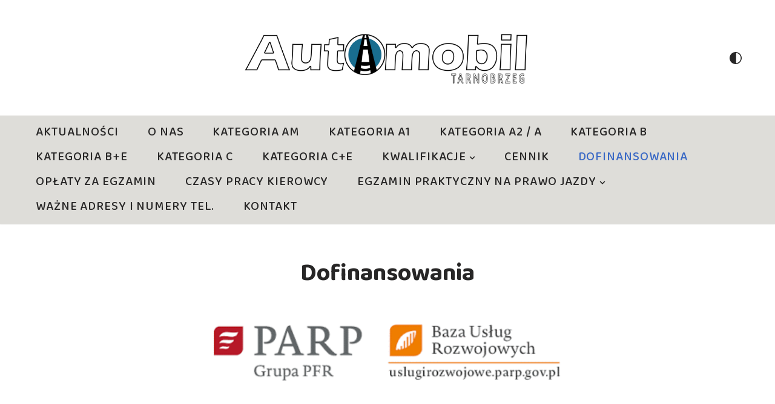

--- FILE ---
content_type: text/html; charset=UTF-8
request_url: http://automobiltarnobrzeg.eu/?page_id=3866
body_size: 13392
content:
<!DOCTYPE html>
<html lang="pl-PL">

<head>
	
	<meta charset="UTF-8">
	<meta name="viewport" content="width=device-width, initial-scale=1, minimum-scale=1">
	<link rel="profile" href="http://gmpg.org/xfn/11">
		<title>Dofinansowania &#8211; Nauka jazdy Tarnobrzeg</title>
<meta name='robots' content='max-image-preview:large' />
<link rel='dns-prefetch' href='//fonts.googleapis.com' />
<link rel="alternate" type="application/rss+xml" title="Nauka jazdy Tarnobrzeg &raquo; Kanał z wpisami" href="http://automobiltarnobrzeg.eu/?feed=rss2" />
<link rel="alternate" type="application/rss+xml" title="Nauka jazdy Tarnobrzeg &raquo; Kanał z komentarzami" href="http://automobiltarnobrzeg.eu/?feed=comments-rss2" />
<script type="text/javascript">
/* <![CDATA[ */
window._wpemojiSettings = {"baseUrl":"https:\/\/s.w.org\/images\/core\/emoji\/14.0.0\/72x72\/","ext":".png","svgUrl":"https:\/\/s.w.org\/images\/core\/emoji\/14.0.0\/svg\/","svgExt":".svg","source":{"concatemoji":"http:\/\/automobiltarnobrzeg.eu\/wp-includes\/js\/wp-emoji-release.min.js?ver=6.4.7"}};
/*! This file is auto-generated */
!function(i,n){var o,s,e;function c(e){try{var t={supportTests:e,timestamp:(new Date).valueOf()};sessionStorage.setItem(o,JSON.stringify(t))}catch(e){}}function p(e,t,n){e.clearRect(0,0,e.canvas.width,e.canvas.height),e.fillText(t,0,0);var t=new Uint32Array(e.getImageData(0,0,e.canvas.width,e.canvas.height).data),r=(e.clearRect(0,0,e.canvas.width,e.canvas.height),e.fillText(n,0,0),new Uint32Array(e.getImageData(0,0,e.canvas.width,e.canvas.height).data));return t.every(function(e,t){return e===r[t]})}function u(e,t,n){switch(t){case"flag":return n(e,"\ud83c\udff3\ufe0f\u200d\u26a7\ufe0f","\ud83c\udff3\ufe0f\u200b\u26a7\ufe0f")?!1:!n(e,"\ud83c\uddfa\ud83c\uddf3","\ud83c\uddfa\u200b\ud83c\uddf3")&&!n(e,"\ud83c\udff4\udb40\udc67\udb40\udc62\udb40\udc65\udb40\udc6e\udb40\udc67\udb40\udc7f","\ud83c\udff4\u200b\udb40\udc67\u200b\udb40\udc62\u200b\udb40\udc65\u200b\udb40\udc6e\u200b\udb40\udc67\u200b\udb40\udc7f");case"emoji":return!n(e,"\ud83e\udef1\ud83c\udffb\u200d\ud83e\udef2\ud83c\udfff","\ud83e\udef1\ud83c\udffb\u200b\ud83e\udef2\ud83c\udfff")}return!1}function f(e,t,n){var r="undefined"!=typeof WorkerGlobalScope&&self instanceof WorkerGlobalScope?new OffscreenCanvas(300,150):i.createElement("canvas"),a=r.getContext("2d",{willReadFrequently:!0}),o=(a.textBaseline="top",a.font="600 32px Arial",{});return e.forEach(function(e){o[e]=t(a,e,n)}),o}function t(e){var t=i.createElement("script");t.src=e,t.defer=!0,i.head.appendChild(t)}"undefined"!=typeof Promise&&(o="wpEmojiSettingsSupports",s=["flag","emoji"],n.supports={everything:!0,everythingExceptFlag:!0},e=new Promise(function(e){i.addEventListener("DOMContentLoaded",e,{once:!0})}),new Promise(function(t){var n=function(){try{var e=JSON.parse(sessionStorage.getItem(o));if("object"==typeof e&&"number"==typeof e.timestamp&&(new Date).valueOf()<e.timestamp+604800&&"object"==typeof e.supportTests)return e.supportTests}catch(e){}return null}();if(!n){if("undefined"!=typeof Worker&&"undefined"!=typeof OffscreenCanvas&&"undefined"!=typeof URL&&URL.createObjectURL&&"undefined"!=typeof Blob)try{var e="postMessage("+f.toString()+"("+[JSON.stringify(s),u.toString(),p.toString()].join(",")+"));",r=new Blob([e],{type:"text/javascript"}),a=new Worker(URL.createObjectURL(r),{name:"wpTestEmojiSupports"});return void(a.onmessage=function(e){c(n=e.data),a.terminate(),t(n)})}catch(e){}c(n=f(s,u,p))}t(n)}).then(function(e){for(var t in e)n.supports[t]=e[t],n.supports.everything=n.supports.everything&&n.supports[t],"flag"!==t&&(n.supports.everythingExceptFlag=n.supports.everythingExceptFlag&&n.supports[t]);n.supports.everythingExceptFlag=n.supports.everythingExceptFlag&&!n.supports.flag,n.DOMReady=!1,n.readyCallback=function(){n.DOMReady=!0}}).then(function(){return e}).then(function(){var e;n.supports.everything||(n.readyCallback(),(e=n.source||{}).concatemoji?t(e.concatemoji):e.wpemoji&&e.twemoji&&(t(e.twemoji),t(e.wpemoji)))}))}((window,document),window._wpemojiSettings);
/* ]]> */
</script>
<style id='wp-emoji-styles-inline-css' type='text/css'>

	img.wp-smiley, img.emoji {
		display: inline !important;
		border: none !important;
		box-shadow: none !important;
		height: 1em !important;
		width: 1em !important;
		margin: 0 0.07em !important;
		vertical-align: -0.1em !important;
		background: none !important;
		padding: 0 !important;
	}
</style>
<link rel='stylesheet' id='wp-block-library-css' href='http://automobiltarnobrzeg.eu/wp-includes/css/dist/block-library/style.min.css?ver=6.4.7' type='text/css' media='all' />
<style id='classic-theme-styles-inline-css' type='text/css'>
/*! This file is auto-generated */
.wp-block-button__link{color:#fff;background-color:#32373c;border-radius:9999px;box-shadow:none;text-decoration:none;padding:calc(.667em + 2px) calc(1.333em + 2px);font-size:1.125em}.wp-block-file__button{background:#32373c;color:#fff;text-decoration:none}
</style>
<style id='global-styles-inline-css' type='text/css'>
body{--wp--preset--color--black: #000000;--wp--preset--color--cyan-bluish-gray: #abb8c3;--wp--preset--color--white: #ffffff;--wp--preset--color--pale-pink: #f78da7;--wp--preset--color--vivid-red: #cf2e2e;--wp--preset--color--luminous-vivid-orange: #ff6900;--wp--preset--color--luminous-vivid-amber: #fcb900;--wp--preset--color--light-green-cyan: #7bdcb5;--wp--preset--color--vivid-green-cyan: #00d084;--wp--preset--color--pale-cyan-blue: #8ed1fc;--wp--preset--color--vivid-cyan-blue: #0693e3;--wp--preset--color--vivid-purple: #9b51e0;--wp--preset--color--neve-link-color: var(--nv-primary-accent);--wp--preset--color--neve-link-hover-color: var(--nv-secondary-accent);--wp--preset--color--nv-site-bg: var(--nv-site-bg);--wp--preset--color--nv-light-bg: var(--nv-light-bg);--wp--preset--color--nv-dark-bg: var(--nv-dark-bg);--wp--preset--color--neve-text-color: var(--nv-text-color);--wp--preset--color--nv-text-dark-bg: var(--nv-text-dark-bg);--wp--preset--color--nv-c-1: var(--nv-c-1);--wp--preset--color--nv-c-2: var(--nv-c-2);--wp--preset--gradient--vivid-cyan-blue-to-vivid-purple: linear-gradient(135deg,rgba(6,147,227,1) 0%,rgb(155,81,224) 100%);--wp--preset--gradient--light-green-cyan-to-vivid-green-cyan: linear-gradient(135deg,rgb(122,220,180) 0%,rgb(0,208,130) 100%);--wp--preset--gradient--luminous-vivid-amber-to-luminous-vivid-orange: linear-gradient(135deg,rgba(252,185,0,1) 0%,rgba(255,105,0,1) 100%);--wp--preset--gradient--luminous-vivid-orange-to-vivid-red: linear-gradient(135deg,rgba(255,105,0,1) 0%,rgb(207,46,46) 100%);--wp--preset--gradient--very-light-gray-to-cyan-bluish-gray: linear-gradient(135deg,rgb(238,238,238) 0%,rgb(169,184,195) 100%);--wp--preset--gradient--cool-to-warm-spectrum: linear-gradient(135deg,rgb(74,234,220) 0%,rgb(151,120,209) 20%,rgb(207,42,186) 40%,rgb(238,44,130) 60%,rgb(251,105,98) 80%,rgb(254,248,76) 100%);--wp--preset--gradient--blush-light-purple: linear-gradient(135deg,rgb(255,206,236) 0%,rgb(152,150,240) 100%);--wp--preset--gradient--blush-bordeaux: linear-gradient(135deg,rgb(254,205,165) 0%,rgb(254,45,45) 50%,rgb(107,0,62) 100%);--wp--preset--gradient--luminous-dusk: linear-gradient(135deg,rgb(255,203,112) 0%,rgb(199,81,192) 50%,rgb(65,88,208) 100%);--wp--preset--gradient--pale-ocean: linear-gradient(135deg,rgb(255,245,203) 0%,rgb(182,227,212) 50%,rgb(51,167,181) 100%);--wp--preset--gradient--electric-grass: linear-gradient(135deg,rgb(202,248,128) 0%,rgb(113,206,126) 100%);--wp--preset--gradient--midnight: linear-gradient(135deg,rgb(2,3,129) 0%,rgb(40,116,252) 100%);--wp--preset--font-size--small: 13px;--wp--preset--font-size--medium: 20px;--wp--preset--font-size--large: 36px;--wp--preset--font-size--x-large: 42px;--wp--preset--spacing--20: 0.44rem;--wp--preset--spacing--30: 0.67rem;--wp--preset--spacing--40: 1rem;--wp--preset--spacing--50: 1.5rem;--wp--preset--spacing--60: 2.25rem;--wp--preset--spacing--70: 3.38rem;--wp--preset--spacing--80: 5.06rem;--wp--preset--shadow--natural: 6px 6px 9px rgba(0, 0, 0, 0.2);--wp--preset--shadow--deep: 12px 12px 50px rgba(0, 0, 0, 0.4);--wp--preset--shadow--sharp: 6px 6px 0px rgba(0, 0, 0, 0.2);--wp--preset--shadow--outlined: 6px 6px 0px -3px rgba(255, 255, 255, 1), 6px 6px rgba(0, 0, 0, 1);--wp--preset--shadow--crisp: 6px 6px 0px rgba(0, 0, 0, 1);}:where(.is-layout-flex){gap: 0.5em;}:where(.is-layout-grid){gap: 0.5em;}body .is-layout-flow > .alignleft{float: left;margin-inline-start: 0;margin-inline-end: 2em;}body .is-layout-flow > .alignright{float: right;margin-inline-start: 2em;margin-inline-end: 0;}body .is-layout-flow > .aligncenter{margin-left: auto !important;margin-right: auto !important;}body .is-layout-constrained > .alignleft{float: left;margin-inline-start: 0;margin-inline-end: 2em;}body .is-layout-constrained > .alignright{float: right;margin-inline-start: 2em;margin-inline-end: 0;}body .is-layout-constrained > .aligncenter{margin-left: auto !important;margin-right: auto !important;}body .is-layout-constrained > :where(:not(.alignleft):not(.alignright):not(.alignfull)){max-width: var(--wp--style--global--content-size);margin-left: auto !important;margin-right: auto !important;}body .is-layout-constrained > .alignwide{max-width: var(--wp--style--global--wide-size);}body .is-layout-flex{display: flex;}body .is-layout-flex{flex-wrap: wrap;align-items: center;}body .is-layout-flex > *{margin: 0;}body .is-layout-grid{display: grid;}body .is-layout-grid > *{margin: 0;}:where(.wp-block-columns.is-layout-flex){gap: 2em;}:where(.wp-block-columns.is-layout-grid){gap: 2em;}:where(.wp-block-post-template.is-layout-flex){gap: 1.25em;}:where(.wp-block-post-template.is-layout-grid){gap: 1.25em;}.has-black-color{color: var(--wp--preset--color--black) !important;}.has-cyan-bluish-gray-color{color: var(--wp--preset--color--cyan-bluish-gray) !important;}.has-white-color{color: var(--wp--preset--color--white) !important;}.has-pale-pink-color{color: var(--wp--preset--color--pale-pink) !important;}.has-vivid-red-color{color: var(--wp--preset--color--vivid-red) !important;}.has-luminous-vivid-orange-color{color: var(--wp--preset--color--luminous-vivid-orange) !important;}.has-luminous-vivid-amber-color{color: var(--wp--preset--color--luminous-vivid-amber) !important;}.has-light-green-cyan-color{color: var(--wp--preset--color--light-green-cyan) !important;}.has-vivid-green-cyan-color{color: var(--wp--preset--color--vivid-green-cyan) !important;}.has-pale-cyan-blue-color{color: var(--wp--preset--color--pale-cyan-blue) !important;}.has-vivid-cyan-blue-color{color: var(--wp--preset--color--vivid-cyan-blue) !important;}.has-vivid-purple-color{color: var(--wp--preset--color--vivid-purple) !important;}.has-black-background-color{background-color: var(--wp--preset--color--black) !important;}.has-cyan-bluish-gray-background-color{background-color: var(--wp--preset--color--cyan-bluish-gray) !important;}.has-white-background-color{background-color: var(--wp--preset--color--white) !important;}.has-pale-pink-background-color{background-color: var(--wp--preset--color--pale-pink) !important;}.has-vivid-red-background-color{background-color: var(--wp--preset--color--vivid-red) !important;}.has-luminous-vivid-orange-background-color{background-color: var(--wp--preset--color--luminous-vivid-orange) !important;}.has-luminous-vivid-amber-background-color{background-color: var(--wp--preset--color--luminous-vivid-amber) !important;}.has-light-green-cyan-background-color{background-color: var(--wp--preset--color--light-green-cyan) !important;}.has-vivid-green-cyan-background-color{background-color: var(--wp--preset--color--vivid-green-cyan) !important;}.has-pale-cyan-blue-background-color{background-color: var(--wp--preset--color--pale-cyan-blue) !important;}.has-vivid-cyan-blue-background-color{background-color: var(--wp--preset--color--vivid-cyan-blue) !important;}.has-vivid-purple-background-color{background-color: var(--wp--preset--color--vivid-purple) !important;}.has-black-border-color{border-color: var(--wp--preset--color--black) !important;}.has-cyan-bluish-gray-border-color{border-color: var(--wp--preset--color--cyan-bluish-gray) !important;}.has-white-border-color{border-color: var(--wp--preset--color--white) !important;}.has-pale-pink-border-color{border-color: var(--wp--preset--color--pale-pink) !important;}.has-vivid-red-border-color{border-color: var(--wp--preset--color--vivid-red) !important;}.has-luminous-vivid-orange-border-color{border-color: var(--wp--preset--color--luminous-vivid-orange) !important;}.has-luminous-vivid-amber-border-color{border-color: var(--wp--preset--color--luminous-vivid-amber) !important;}.has-light-green-cyan-border-color{border-color: var(--wp--preset--color--light-green-cyan) !important;}.has-vivid-green-cyan-border-color{border-color: var(--wp--preset--color--vivid-green-cyan) !important;}.has-pale-cyan-blue-border-color{border-color: var(--wp--preset--color--pale-cyan-blue) !important;}.has-vivid-cyan-blue-border-color{border-color: var(--wp--preset--color--vivid-cyan-blue) !important;}.has-vivid-purple-border-color{border-color: var(--wp--preset--color--vivid-purple) !important;}.has-vivid-cyan-blue-to-vivid-purple-gradient-background{background: var(--wp--preset--gradient--vivid-cyan-blue-to-vivid-purple) !important;}.has-light-green-cyan-to-vivid-green-cyan-gradient-background{background: var(--wp--preset--gradient--light-green-cyan-to-vivid-green-cyan) !important;}.has-luminous-vivid-amber-to-luminous-vivid-orange-gradient-background{background: var(--wp--preset--gradient--luminous-vivid-amber-to-luminous-vivid-orange) !important;}.has-luminous-vivid-orange-to-vivid-red-gradient-background{background: var(--wp--preset--gradient--luminous-vivid-orange-to-vivid-red) !important;}.has-very-light-gray-to-cyan-bluish-gray-gradient-background{background: var(--wp--preset--gradient--very-light-gray-to-cyan-bluish-gray) !important;}.has-cool-to-warm-spectrum-gradient-background{background: var(--wp--preset--gradient--cool-to-warm-spectrum) !important;}.has-blush-light-purple-gradient-background{background: var(--wp--preset--gradient--blush-light-purple) !important;}.has-blush-bordeaux-gradient-background{background: var(--wp--preset--gradient--blush-bordeaux) !important;}.has-luminous-dusk-gradient-background{background: var(--wp--preset--gradient--luminous-dusk) !important;}.has-pale-ocean-gradient-background{background: var(--wp--preset--gradient--pale-ocean) !important;}.has-electric-grass-gradient-background{background: var(--wp--preset--gradient--electric-grass) !important;}.has-midnight-gradient-background{background: var(--wp--preset--gradient--midnight) !important;}.has-small-font-size{font-size: var(--wp--preset--font-size--small) !important;}.has-medium-font-size{font-size: var(--wp--preset--font-size--medium) !important;}.has-large-font-size{font-size: var(--wp--preset--font-size--large) !important;}.has-x-large-font-size{font-size: var(--wp--preset--font-size--x-large) !important;}
.wp-block-navigation a:where(:not(.wp-element-button)){color: inherit;}
:where(.wp-block-post-template.is-layout-flex){gap: 1.25em;}:where(.wp-block-post-template.is-layout-grid){gap: 1.25em;}
:where(.wp-block-columns.is-layout-flex){gap: 2em;}:where(.wp-block-columns.is-layout-grid){gap: 2em;}
.wp-block-pullquote{font-size: 1.5em;line-height: 1.6;}
</style>
<link rel='stylesheet' id='neve-style-css' href='http://automobiltarnobrzeg.eu/wp-content/themes/neve/style-main-new.min.css?ver=3.7.5' type='text/css' media='all' />
<style id='neve-style-inline-css' type='text/css'>
.page .neve-main, .single:not(.single-product) .neve-main{ margin:var(--c-vspace) }
.nv-meta-list li.meta:not(:last-child):after { content:"/" }.nv-meta-list .no-mobile{
			display:none;
		}.nv-meta-list li.last::after{
			content: ""!important;
		}@media (min-width: 769px) {
			.nv-meta-list .no-mobile {
				display: inline-block;
			}
			.nv-meta-list li.last:not(:last-child)::after {
		 		content: "/" !important;
			}
		}
.toggle-palette a { display: flex; align-items: center; } .toggle-palette .icon { display: flex; width: var(--iconsize); height: var(--iconsize); fill: currentColor; } .toggle-palette .label { font-size: 0.85em; margin-left: 5px; }
 :root{ --container: 748px;--postwidth:100%; --primarybtnbg: var(--nv-primary-accent); --primarybtnhoverbg: var(--nv-primary-accent); --primarybtncolor: #fff; --secondarybtncolor: var(--nv-primary-accent); --primarybtnhovercolor: #fff; --secondarybtnhovercolor: var(--nv-primary-accent);--primarybtnborderradius:3px;--secondarybtnborderradius:3px;--primarybtnborderwidth:1px;--secondarybtnborderwidth:3px;--btnpadding:13px 15px;--primarybtnpadding:calc(13px - 1px) calc(15px - 1px);--secondarybtnpadding:calc(13px - 3px) calc(15px - 3px); --bodyfontfamily: "Baloo Bhaijaan 2"; --bodyfontsize: 15px; --bodylineheight: 1.6em; --bodyletterspacing: 0px; --bodyfontweight: 400; --bodytexttransform: none; --h1fontsize: 36px; --h1fontweight: 700; --h1lineheight: 1.2; --h1letterspacing: 0px; --h1texttransform: none; --h2fontsize: 28px; --h2fontweight: 700; --h2lineheight: 1.3; --h2letterspacing: 0px; --h2texttransform: none; --h3fontsize: 24px; --h3fontweight: 700; --h3lineheight: 1.4; --h3letterspacing: 0px; --h3texttransform: none; --h4fontsize: 20px; --h4fontweight: 700; --h4lineheight: 1.6; --h4letterspacing: 0px; --h4texttransform: none; --h5fontsize: 16px; --h5fontweight: 700; --h5lineheight: 1.6; --h5letterspacing: 0px; --h5texttransform: none; --h6fontsize: 14px; --h6fontweight: 700; --h6lineheight: 1.6; --h6letterspacing: 0px; --h6texttransform: none;--formfieldborderwidth:2px;--formfieldborderradius:3px; --formfieldbgcolor: var(--nv-site-bg); --formfieldbordercolor: #dddddd; --formfieldcolor: var(--nv-text-color);--formfieldpadding:10px 12px; } .has-neve-button-color-color{ color: var(--nv-primary-accent)!important; } .has-neve-button-color-background-color{ background-color: var(--nv-primary-accent)!important; } .alignfull > [class*="__inner-container"], .alignwide > [class*="__inner-container"]{ max-width:718px;margin:auto } .nv-meta-list{ --avatarsize: 20px; } .single .nv-meta-list{ --avatarsize: 20px; } .nv-post-cover{ --height: 250px;--padding:40px 15px;--justify: flex-start; --textalign: left; --valign: center; } .nv-post-cover .nv-title-meta-wrap, .nv-page-title-wrap, .entry-header{ --textalign: left; } .nv-is-boxed.nv-title-meta-wrap{ --padding:40px 15px; --bgcolor: var(--nv-dark-bg); } .nv-overlay{ --opacity: 50; --blendmode: normal; } .nv-is-boxed.nv-comments-wrap{ --padding:20px; } .nv-is-boxed.comment-respond{ --padding:20px; } .single:not(.single-product), .page{ --c-vspace:0 0 0 0;; } .global-styled{ --bgcolor: var(--nv-site-bg); } .header-top{ --rowbcolor: var(--nv-light-bg); --color: var(--nv-text-color); --bgcolor: var(--nv-site-bg); } .header-main{ --rowbwidth:0px; --rowbcolor: var(--nv-light-bg); --color: var(--nv-text-color); --bgcolor: var(--nv-light-bg); } .header-bottom{ --rowbcolor: var(--nv-light-bg); --color: var(--nv-text-color); --bgcolor: var(--nv-site-bg); } .header-menu-sidebar-bg{ --justify: flex-start; --textalign: left;--flexg: 1;--wrapdropdownwidth: auto; --color: var(--nv-text-color); --bgcolor: var(--nv-site-bg); } .builder-item--logo{ --maxwidth: 15em; --fs: 24px;--padding:10px 0;--margin:0; --textalign: left;--justify: flex-start; } .builder-item--nav-icon,.header-menu-sidebar .close-sidebar-panel .navbar-toggle{ --borderradius:0; } .builder-item--nav-icon{ --label-margin:0 5px 0 0;;--padding:10px 15px;--margin:0; } .builder-item--primary-menu{ --color: var(--nv-text-color); --hovercolor: var(--nv-secondary-accent); --hovertextcolor: var(--nv-text-color); --activecolor: var(--nv-primary-accent); --spacing: 20px; --height: 25px;--padding:0;--margin:0; --fontsize: 1em; --lineheight: 1.6em; --letterspacing: 0px; --fontweight: 500; --texttransform: uppercase; --iconsize: 1em; } .hfg-is-group.has-primary-menu .inherit-ff{ --inheritedfw: 500; } .builder-item--header_palette_switch{ --iconsize: 16px;--padding:0;--margin:0; } .footer-top-inner .row{ grid-template-columns:1fr; --valign: flex-start; } .footer-top{ --rowbcolor: var(--nv-light-bg); --color: var(--nv-text-color); --bgcolor: var(--nv-site-bg); } .footer-main-inner .row{ grid-template-columns:1fr; --valign: flex-start; } .footer-main{ --rowbcolor: var(--nv-light-bg); --color: var(--nv-text-color); --bgcolor: var(--nv-site-bg); } .footer-bottom-inner .row{ grid-template-columns:1fr; --valign: flex-start; } .footer-bottom{ --rowbcolor: var(--nv-light-bg); --color: var(--nv-site-bg); --bgcolor: var(--nv-site-bg); } @media(min-width: 576px){ :root{ --container: 992px;--postwidth:100%;--btnpadding:13px 15px;--primarybtnpadding:calc(13px - 1px) calc(15px - 1px);--secondarybtnpadding:calc(13px - 3px) calc(15px - 3px); --bodyfontsize: 16px; --bodylineheight: 1.6em; --bodyletterspacing: 0px; --h1fontsize: 38px; --h1lineheight: 1.2; --h1letterspacing: 0px; --h2fontsize: 30px; --h2lineheight: 1.2; --h2letterspacing: 0px; --h3fontsize: 26px; --h3lineheight: 1.4; --h3letterspacing: 0px; --h4fontsize: 22px; --h4lineheight: 1.5; --h4letterspacing: 0px; --h5fontsize: 18px; --h5lineheight: 1.6; --h5letterspacing: 0px; --h6fontsize: 14px; --h6lineheight: 1.6; --h6letterspacing: 0px; } .nv-meta-list{ --avatarsize: 20px; } .single .nv-meta-list{ --avatarsize: 20px; } .nv-post-cover{ --height: 320px;--padding:60px 30px;--justify: flex-start; --textalign: left; --valign: center; } .nv-post-cover .nv-title-meta-wrap, .nv-page-title-wrap, .entry-header{ --textalign: left; } .nv-is-boxed.nv-title-meta-wrap{ --padding:60px 30px; } .nv-is-boxed.nv-comments-wrap{ --padding:30px; } .nv-is-boxed.comment-respond{ --padding:30px; } .single:not(.single-product), .page{ --c-vspace:0 0 0 0;; } .header-main{ --rowbwidth:0px; } .header-menu-sidebar-bg{ --justify: flex-start; --textalign: left;--flexg: 1;--wrapdropdownwidth: auto; } .builder-item--logo{ --maxwidth: 30em; --fs: 24px;--padding:10px 0;--margin:0; --textalign: left;--justify: flex-start; } .builder-item--nav-icon{ --label-margin:0 5px 0 0;;--padding:10px 15px;--margin:0; } .builder-item--primary-menu{ --spacing: 20px; --height: 25px;--padding:0;--margin:0; --fontsize: 1em; --lineheight: 1.6em; --letterspacing: 0px; --iconsize: 1em; } .builder-item--header_palette_switch{ --iconsize: 16px;--padding:0;--margin:0; } }@media(min-width: 960px){ :root{ --container: 1200px;--postwidth:100%;--btnpadding:13px 15px;--primarybtnpadding:calc(13px - 1px) calc(15px - 1px);--secondarybtnpadding:calc(13px - 3px) calc(15px - 3px); --bodyfontsize: 20px; --bodylineheight: 1.7em; --bodyletterspacing: 0.5px; --h1fontsize: 40px; --h1lineheight: 1.1; --h1letterspacing: 0px; --h2fontsize: 32px; --h2lineheight: 1.2; --h2letterspacing: 0px; --h3fontsize: 28px; --h3lineheight: 1.4; --h3letterspacing: 0px; --h4fontsize: 24px; --h4lineheight: 1.5; --h4letterspacing: 0px; --h5fontsize: 20px; --h5lineheight: 1.6; --h5letterspacing: 0px; --h6fontsize: 16px; --h6lineheight: 1.6; --h6letterspacing: 0px; } #content .container .col, #content .container-fluid .col{ max-width: 83%; } .alignfull > [class*="__inner-container"], .alignwide > [class*="__inner-container"]{ max-width:966px } .container-fluid .alignfull > [class*="__inner-container"], .container-fluid .alignwide > [class*="__inner-container"]{ max-width:calc(83% + 15px) } .nv-sidebar-wrap, .nv-sidebar-wrap.shop-sidebar{ max-width: 17%; } .nv-meta-list{ --avatarsize: 20px; } .single .nv-meta-list{ --avatarsize: 20px; } .nv-post-cover{ --height: 400px;--padding:60px 40px;--justify: center; --textalign: center; --valign: center; } .nv-post-cover .nv-title-meta-wrap, .nv-page-title-wrap, .entry-header{ --textalign: center; } .nv-is-boxed.nv-title-meta-wrap{ --padding:60px 40px; } .nv-is-boxed.nv-comments-wrap{ --padding:40px; } .nv-is-boxed.comment-respond{ --padding:40px; } .single:not(.single-product), .page{ --c-vspace:1px 0 1px 0;; } .header-main{ --rowbwidth:0px; } .header-menu-sidebar-bg{ --justify: flex-start; --textalign: left;--flexg: 1;--wrapdropdownwidth: auto; } .builder-item--logo{ --maxwidth: 25em; --fs: 24px;--padding:5% 0;--margin:0; --textalign: center;--justify: center; } .builder-item--nav-icon{ --label-margin:0 5px 0 0;;--padding:10px 15px;--margin:0; } .builder-item--primary-menu{ --spacing: 40px; --height: 1px;--padding:0;--margin:0; --fontsize: 1em; --lineheight: 2em; --letterspacing: 0.9px; --iconsize: 1em; } .builder-item--header_palette_switch{ --iconsize: 20px;--padding:0;--margin:0; } }:root{--nv-primary-accent:#3968c5;--nv-secondary-accent:#2f5aae;--nv-site-bg:#ffffff;--nv-light-bg:#deddd9;--nv-dark-bg:#121212;--nv-text-color:#272626;--nv-text-dark-bg:#ffffff;--nv-c-1:#9463ae;--nv-c-2:#be574b;--nv-fallback-ff:Arial, Helvetica, sans-serif;} /* Light mode */ @media (prefers-color-scheme: light) { :root{ --nv-primary-accent:#3968c5;--nv-secondary-accent:#2f5aae;--nv-site-bg:#ffffff;--nv-light-bg:#deddd9;--nv-dark-bg:#121212;--nv-text-color:#272626;--nv-text-dark-bg:#ffffff;--nv-c-1:#9463ae;--nv-c-2:#be574b; } } /* Dark mode */ @media (prefers-color-scheme: dark) { :root{ --nv-primary-accent:#00c2ff;--nv-secondary-accent:#00c2ff;--nv-site-bg:#2c2c2c;--nv-light-bg:#484848;--nv-dark-bg:#282828;--nv-text-color:#ffffff;--nv-text-dark-bg:#ffffff;--nv-c-1:#198754;--nv-c-2:#be574b; } } [data-neve-theme="light"], html.neve-light-theme { --nv-primary-accent:#3968c5;--nv-secondary-accent:#2f5aae;--nv-site-bg:#ffffff;--nv-light-bg:#deddd9;--nv-dark-bg:#121212;--nv-text-color:#272626;--nv-text-dark-bg:#ffffff;--nv-c-1:#9463ae;--nv-c-2:#be574b; } [data-neve-theme="dark"], html.neve-dark-theme ~ * { --nv-primary-accent:#00c2ff;--nv-secondary-accent:#00c2ff;--nv-site-bg:#2c2c2c;--nv-light-bg:#484848;--nv-dark-bg:#282828;--nv-text-color:#ffffff;--nv-text-dark-bg:#ffffff;--nv-c-1:#198754;--nv-c-2:#be574b; } 
</style>
<link rel='stylesheet' id='neve-google-font-baloo-bhaijaan-2-css' href='//fonts.googleapis.com/css?family=Baloo+Bhaijaan+2%3A400%2C700%2C500&#038;display=swap&#038;subset=latin-ext&#038;ver=3.7.5' type='text/css' media='all' />
<link rel="https://api.w.org/" href="http://automobiltarnobrzeg.eu/index.php?rest_route=/" /><link rel="alternate" type="application/json" href="http://automobiltarnobrzeg.eu/index.php?rest_route=/wp/v2/pages/3866" /><link rel="EditURI" type="application/rsd+xml" title="RSD" href="http://automobiltarnobrzeg.eu/xmlrpc.php?rsd" />
<meta name="generator" content="WordPress 6.4.7" />
<link rel="canonical" href="http://automobiltarnobrzeg.eu/?page_id=3866" />
<link rel='shortlink' href='http://automobiltarnobrzeg.eu/?p=3866' />
<link rel="alternate" type="application/json+oembed" href="http://automobiltarnobrzeg.eu/index.php?rest_route=%2Foembed%2F1.0%2Fembed&#038;url=http%3A%2F%2Fautomobiltarnobrzeg.eu%2F%3Fpage_id%3D3866" />
<link rel="alternate" type="text/xml+oembed" href="http://automobiltarnobrzeg.eu/index.php?rest_route=%2Foembed%2F1.0%2Fembed&#038;url=http%3A%2F%2Fautomobiltarnobrzeg.eu%2F%3Fpage_id%3D3866&#038;format=xml" />
<link rel="icon" href="http://automobiltarnobrzeg.eu/wp-content/uploads/2024/01/cropped-LOGO_IKONA-32x32.png" sizes="32x32" />
<link rel="icon" href="http://automobiltarnobrzeg.eu/wp-content/uploads/2024/01/cropped-LOGO_IKONA-192x192.png" sizes="192x192" />
<link rel="apple-touch-icon" href="http://automobiltarnobrzeg.eu/wp-content/uploads/2024/01/cropped-LOGO_IKONA-180x180.png" />
<meta name="msapplication-TileImage" content="http://automobiltarnobrzeg.eu/wp-content/uploads/2024/01/cropped-LOGO_IKONA-270x270.png" />

	</head>

<body  class="page-template-default page page-id-3866 wp-custom-logo  nv-blog-default nv-sidebar-full-width menu_sidebar_full_canvas" id="neve_body"  >
<div class="wrapper">
	
	<header class="header"  >
		<a class="neve-skip-link show-on-focus" href="#content" >
			Przejdź do treści		</a>
		<div id="header-grid"  class="hfg_header site-header">
	<div class="header--row header-top hide-on-mobile hide-on-tablet layout-full-contained has-center header--row"
	data-row-id="top" data-show-on="desktop">

	<div
		class="header--row-inner header-top-inner">
		<div class="container">
			<div
				class="row row--wrapper"
				data-section="hfg_header_layout_top" >
				<div class="hfg-slot left"></div><div class="hfg-slot center"><div class="builder-item desktop-center"><div class="item--inner builder-item--logo"
		data-section="title_tagline"
		data-item-id="logo">
	
<div class="site-logo">
	<a class="brand" href="http://automobiltarnobrzeg.eu/" title="← Nauka jazdy Tarnobrzeg"
			aria-label="Nauka jazdy Tarnobrzeg Bezstresowa skuteczna nauka jazdy" rel="home"><img width="4000" height="1000" src="http://automobiltarnobrzeg.eu/wp-content/uploads/2024/01/logo.png" class="neve-site-logo skip-lazy" alt="" data-variant="logo" decoding="async" fetchpriority="high" srcset="http://automobiltarnobrzeg.eu/wp-content/uploads/2024/01/logo.png 4000w, http://automobiltarnobrzeg.eu/wp-content/uploads/2024/01/logo-500x125.png 500w, http://automobiltarnobrzeg.eu/wp-content/uploads/2024/01/logo-1024x256.png 1024w, http://automobiltarnobrzeg.eu/wp-content/uploads/2024/01/logo-768x192.png 768w, http://automobiltarnobrzeg.eu/wp-content/uploads/2024/01/logo-1536x384.png 1536w, http://automobiltarnobrzeg.eu/wp-content/uploads/2024/01/logo-2048x512.png 2048w, http://automobiltarnobrzeg.eu/wp-content/uploads/2024/01/logo-210x53.png 210w" sizes="(max-width: 4000px) 100vw, 4000px" /></a></div>
	</div>

</div></div><div class="hfg-slot right"><div class="builder-item desktop-left"><div class="item--inner builder-item--header_palette_switch"
		data-section="header_palette_switch"
		data-item-id="header_palette_switch">
	<div class="toggle-palette">
	<a class="toggle palette-icon-wrapper" aria-label="Przełącznik palety" href="#" >
		<span class="icon"><svg aria-hidden="true" fill="currentColor" width="100%" xmlns="http://www.w3.org/2000/svg" viewBox="0 0 512 512"><path d="M256,0C114.516,0,0,114.497,0,256c0,141.484,114.497,256,256,256c141.484,0,256-114.497,256-256 C512,114.516,397.503,0,256,0z M276,471.079V40.921C385.28,50.889,472,142.704,472,256C472,369.28,385.294,461.11,276,471.079z" /></svg></span>
			</a>
</div>
	</div>

</div></div>							</div>
		</div>
	</div>
</div>


<nav class="header--row header-main hide-on-mobile hide-on-tablet layout-full-contained nv-navbar has-center header--row"
	data-row-id="main" data-show-on="desktop">

	<div
		class="header--row-inner header-main-inner">
		<div class="container">
			<div
				class="row row--wrapper"
				data-section="hfg_header_layout_main" >
				<div class="hfg-slot left"></div><div class="hfg-slot center"><div class="builder-item has-nav"><div class="item--inner builder-item--primary-menu has_menu"
		data-section="header_menu_primary"
		data-item-id="primary-menu">
	<div class="nv-nav-wrap">
	<div role="navigation" class="nav-menu-primary"
			aria-label="Menu główne">

		<ul id="nv-primary-navigation-main" class="primary-menu-ul nav-ul menu-desktop"><li id="menu-item-435" class="menu-item menu-item-type-custom menu-item-object-custom menu-item-home menu-item-435"><div class="wrap"><a title="Aktualności" href="http://automobiltarnobrzeg.eu/">Aktualności</a></div></li>
<li id="menu-item-455" class="menu-item menu-item-type-post_type menu-item-object-page menu-item-455"><div class="wrap"><a href="http://automobiltarnobrzeg.eu/?page_id=2">O nas</a></div></li>
<li id="menu-item-1064" class="menu-item menu-item-type-post_type menu-item-object-page menu-item-1064"><div class="wrap"><a href="http://automobiltarnobrzeg.eu/?page_id=1063">Kategoria AM</a></div></li>
<li id="menu-item-2398" class="menu-item menu-item-type-post_type menu-item-object-page menu-item-2398"><div class="wrap"><a href="http://automobiltarnobrzeg.eu/?page_id=2394">Kategoria A1</a></div></li>
<li id="menu-item-439" class="menu-item menu-item-type-post_type menu-item-object-page menu-item-439"><div class="wrap"><a href="http://automobiltarnobrzeg.eu/?page_id=9">Kategoria A2 / A</a></div></li>
<li id="menu-item-440" class="menu-item menu-item-type-post_type menu-item-object-page menu-item-440"><div class="wrap"><a href="http://automobiltarnobrzeg.eu/?page_id=11">Kategoria B</a></div></li>
<li id="menu-item-1234" class="menu-item menu-item-type-post_type menu-item-object-page menu-item-1234"><div class="wrap"><a href="http://automobiltarnobrzeg.eu/?page_id=1232">Kategoria B+E</a></div></li>
<li id="menu-item-1055" class="menu-item menu-item-type-post_type menu-item-object-page menu-item-1055"><div class="wrap"><a href="http://automobiltarnobrzeg.eu/?page_id=1054">Kategoria C</a></div></li>
<li id="menu-item-1058" class="menu-item menu-item-type-post_type menu-item-object-page menu-item-1058"><div class="wrap"><a href="http://automobiltarnobrzeg.eu/?page_id=1057">Kategoria C+E</a></div></li>
<li id="menu-item-2317" class="menu-item menu-item-type-post_type menu-item-object-page menu-item-has-children menu-item-2317"><div class="wrap"><a href="http://automobiltarnobrzeg.eu/?page_id=2315"><span class="menu-item-title-wrap dd-title">Kwalifikacje</span></a><div role="button" aria-pressed="false" aria-label="Open Submenu" tabindex="0" class="caret-wrap caret 10" style="margin-left:5px;"><span class="caret"><svg fill="currentColor" aria-label="Menu rozwijalne" xmlns="http://www.w3.org/2000/svg" viewBox="0 0 448 512"><path d="M207.029 381.476L12.686 187.132c-9.373-9.373-9.373-24.569 0-33.941l22.667-22.667c9.357-9.357 24.522-9.375 33.901-.04L224 284.505l154.745-154.021c9.379-9.335 24.544-9.317 33.901.04l22.667 22.667c9.373 9.373 9.373 24.569 0 33.941L240.971 381.476c-9.373 9.372-24.569 9.372-33.942 0z"/></svg></span></div></div>
<ul class="sub-menu">
	<li id="menu-item-3851" class="menu-item menu-item-type-post_type menu-item-object-page menu-item-3851"><div class="wrap"><a href="http://automobiltarnobrzeg.eu/?page_id=2709">Dlaczego u nas ?</a></div></li>
	<li id="menu-item-3852" class="menu-item menu-item-type-post_type menu-item-object-page menu-item-3852"><div class="wrap"><a href="http://automobiltarnobrzeg.eu/?page_id=2429">Terminy szkoleń</a></div></li>
	<li id="menu-item-3853" class="menu-item menu-item-type-post_type menu-item-object-page menu-item-3853"><div class="wrap"><a href="http://automobiltarnobrzeg.eu/?page_id=2431">Wymagania</a></div></li>
	<li id="menu-item-3854" class="menu-item menu-item-type-post_type menu-item-object-page menu-item-3854"><div class="wrap"><a href="http://automobiltarnobrzeg.eu/?page_id=2433">Kwalifikacja wstępna przyspieszona na przewóz rzeczy kat. C1, C, C1+E, C+E</a></div></li>
	<li id="menu-item-3855" class="menu-item menu-item-type-post_type menu-item-object-page menu-item-3855"><div class="wrap"><a href="http://automobiltarnobrzeg.eu/?page_id=2435">Kwalifikacja wstępna na przewóz rzeczy kat. C1, C, C1+E, C+E</a></div></li>
	<li id="menu-item-3856" class="menu-item menu-item-type-post_type menu-item-object-page menu-item-3856"><div class="wrap"><a href="http://automobiltarnobrzeg.eu/?page_id=2438">Szkolenie okresowe na przewóz rzeczy kat. C1, C, C1+E, C+E</a></div></li>
</ul>
</li>
<li id="menu-item-3681" class="menu-item menu-item-type-post_type menu-item-object-page menu-item-3681"><div class="wrap"><a href="http://automobiltarnobrzeg.eu/?page_id=3680">CENNIK</a></div></li>
<li id="menu-item-3871" class="menu-item menu-item-type-post_type menu-item-object-page current-menu-item page_item page-item-3866 current_page_item menu-item-3871 nv-active"><div class="wrap"><a href="http://automobiltarnobrzeg.eu/?page_id=3866" aria-current="page">Dofinansowania</a></div></li>
<li id="menu-item-1354" class="menu-item menu-item-type-post_type menu-item-object-page menu-item-1354"><div class="wrap"><a href="http://automobiltarnobrzeg.eu/?page_id=1352">Opłaty za egzamin</a></div></li>
<li id="menu-item-2342" class="menu-item menu-item-type-post_type menu-item-object-page menu-item-2342"><div class="wrap"><a href="http://automobiltarnobrzeg.eu/?page_id=2341">Czasy pracy kierowcy</a></div></li>
<li id="menu-item-3896" class="menu-item menu-item-type-post_type menu-item-object-page menu-item-has-children menu-item-3896"><div class="wrap"><a href="http://automobiltarnobrzeg.eu/?page_id=3895"><span class="menu-item-title-wrap dd-title">Egzamin praktyczny na prawo jazdy</span></a><div role="button" aria-pressed="false" aria-label="Open Submenu" tabindex="0" class="caret-wrap caret 21" style="margin-left:5px;"><span class="caret"><svg fill="currentColor" aria-label="Menu rozwijalne" xmlns="http://www.w3.org/2000/svg" viewBox="0 0 448 512"><path d="M207.029 381.476L12.686 187.132c-9.373-9.373-9.373-24.569 0-33.941l22.667-22.667c9.357-9.357 24.522-9.375 33.901-.04L224 284.505l154.745-154.021c9.379-9.335 24.544-9.317 33.901.04l22.667 22.667c9.373 9.373 9.373 24.569 0 33.941L240.971 381.476c-9.373 9.372-24.569 9.372-33.942 0z"/></svg></span></div></div>
<ul class="sub-menu">
	<li id="menu-item-3908" class="menu-item menu-item-type-post_type menu-item-object-page menu-item-3908"><div class="wrap"><a href="http://automobiltarnobrzeg.eu/?page_id=3899">kat. AM / A1 / A2 / A</a></div></li>
	<li id="menu-item-3927" class="menu-item menu-item-type-post_type menu-item-object-page menu-item-3927"><div class="wrap"><a href="http://automobiltarnobrzeg.eu/?page_id=3918">kat. B1 / B</a></div></li>
</ul>
</li>
<li id="menu-item-1837" class="menu-item menu-item-type-post_type menu-item-object-page menu-item-1837"><div class="wrap"><a href="http://automobiltarnobrzeg.eu/?page_id=1836">Ważne adresy i numery tel.</a></div></li>
<li id="menu-item-454" class="menu-item menu-item-type-post_type menu-item-object-page menu-item-454"><div class="wrap"><a href="http://automobiltarnobrzeg.eu/?page_id=13">Kontakt</a></div></li>
</ul>	</div>
</div>

	</div>

</div></div><div class="hfg-slot right"></div>							</div>
		</div>
	</div>
</nav>


<nav class="header--row header-main hide-on-desktop layout-full-contained nv-navbar has-center header--row"
	data-row-id="main" data-show-on="mobile">

	<div
		class="header--row-inner header-main-inner">
		<div class="container">
			<div
				class="row row--wrapper"
				data-section="hfg_header_layout_main" >
				<div class="hfg-slot left"></div><div class="hfg-slot center"><div class="builder-item tablet-left mobile-left"><div class="item--inner builder-item--logo"
		data-section="title_tagline"
		data-item-id="logo">
	
<div class="site-logo">
	<a class="brand" href="http://automobiltarnobrzeg.eu/" title="← Nauka jazdy Tarnobrzeg"
			aria-label="Nauka jazdy Tarnobrzeg Bezstresowa skuteczna nauka jazdy" rel="home"><img width="4000" height="1000" src="http://automobiltarnobrzeg.eu/wp-content/uploads/2024/01/logo.png" class="neve-site-logo skip-lazy" alt="" data-variant="logo" decoding="async" srcset="http://automobiltarnobrzeg.eu/wp-content/uploads/2024/01/logo.png 4000w, http://automobiltarnobrzeg.eu/wp-content/uploads/2024/01/logo-500x125.png 500w, http://automobiltarnobrzeg.eu/wp-content/uploads/2024/01/logo-1024x256.png 1024w, http://automobiltarnobrzeg.eu/wp-content/uploads/2024/01/logo-768x192.png 768w, http://automobiltarnobrzeg.eu/wp-content/uploads/2024/01/logo-1536x384.png 1536w, http://automobiltarnobrzeg.eu/wp-content/uploads/2024/01/logo-2048x512.png 2048w, http://automobiltarnobrzeg.eu/wp-content/uploads/2024/01/logo-210x53.png 210w" sizes="(max-width: 4000px) 100vw, 4000px" /></a></div>
	</div>

</div></div><div class="hfg-slot right"><div class="builder-item tablet-left mobile-left hfg-start"><div class="item--inner builder-item--nav-icon"
		data-section="header_menu_icon"
		data-item-id="nav-icon">
	<div class="menu-mobile-toggle item-button navbar-toggle-wrapper">
	<button type="button" class=" navbar-toggle"
			value="Menu nawigacji"
					aria-label="Menu nawigacji "
			aria-expanded="false" onclick="if('undefined' !== typeof toggleAriaClick ) { toggleAriaClick() }">
					<span class="bars">
				<span class="icon-bar"></span>
				<span class="icon-bar"></span>
				<span class="icon-bar"></span>
			</span>
					<span class="screen-reader-text">Menu nawigacji</span>
	</button>
</div> <!--.navbar-toggle-wrapper-->


	</div>

</div></div>							</div>
		</div>
	</div>
</nav>

<div
		id="header-menu-sidebar" class="header-menu-sidebar tcb menu-sidebar-panel full_canvas hfg-pe"
		data-row-id="sidebar">
	<div id="header-menu-sidebar-bg" class="header-menu-sidebar-bg">
				<div class="close-sidebar-panel navbar-toggle-wrapper">
			<button type="button" class="hamburger is-active  navbar-toggle active" 					value="Menu nawigacji"
					aria-label="Menu nawigacji "
					aria-expanded="false" onclick="if('undefined' !== typeof toggleAriaClick ) { toggleAriaClick() }">
								<span class="bars">
						<span class="icon-bar"></span>
						<span class="icon-bar"></span>
						<span class="icon-bar"></span>
					</span>
								<span class="screen-reader-text">
			Menu nawigacji					</span>
			</button>
		</div>
					<div id="header-menu-sidebar-inner" class="header-menu-sidebar-inner tcb  container">
						<div class="builder-item has-nav"><div class="item--inner builder-item--primary-menu has_menu"
		data-section="header_menu_primary"
		data-item-id="primary-menu">
	<div class="nv-nav-wrap">
	<div role="navigation" class="nav-menu-primary"
			aria-label="Menu główne">

		<ul id="nv-primary-navigation-sidebar" class="primary-menu-ul nav-ul menu-mobile"><li class="menu-item menu-item-type-custom menu-item-object-custom menu-item-home menu-item-435"><div class="wrap"><a title="Aktualności" href="http://automobiltarnobrzeg.eu/">Aktualności</a></div></li>
<li class="menu-item menu-item-type-post_type menu-item-object-page menu-item-455"><div class="wrap"><a href="http://automobiltarnobrzeg.eu/?page_id=2">O nas</a></div></li>
<li class="menu-item menu-item-type-post_type menu-item-object-page menu-item-1064"><div class="wrap"><a href="http://automobiltarnobrzeg.eu/?page_id=1063">Kategoria AM</a></div></li>
<li class="menu-item menu-item-type-post_type menu-item-object-page menu-item-2398"><div class="wrap"><a href="http://automobiltarnobrzeg.eu/?page_id=2394">Kategoria A1</a></div></li>
<li class="menu-item menu-item-type-post_type menu-item-object-page menu-item-439"><div class="wrap"><a href="http://automobiltarnobrzeg.eu/?page_id=9">Kategoria A2 / A</a></div></li>
<li class="menu-item menu-item-type-post_type menu-item-object-page menu-item-440"><div class="wrap"><a href="http://automobiltarnobrzeg.eu/?page_id=11">Kategoria B</a></div></li>
<li class="menu-item menu-item-type-post_type menu-item-object-page menu-item-1234"><div class="wrap"><a href="http://automobiltarnobrzeg.eu/?page_id=1232">Kategoria B+E</a></div></li>
<li class="menu-item menu-item-type-post_type menu-item-object-page menu-item-1055"><div class="wrap"><a href="http://automobiltarnobrzeg.eu/?page_id=1054">Kategoria C</a></div></li>
<li class="menu-item menu-item-type-post_type menu-item-object-page menu-item-1058"><div class="wrap"><a href="http://automobiltarnobrzeg.eu/?page_id=1057">Kategoria C+E</a></div></li>
<li class="menu-item menu-item-type-post_type menu-item-object-page menu-item-has-children menu-item-2317"><div class="wrap"><a href="http://automobiltarnobrzeg.eu/?page_id=2315"><span class="menu-item-title-wrap dd-title">Kwalifikacje</span></a><button tabindex="0" type="button" class="caret-wrap navbar-toggle 10 dropdown-open" style="margin-left:5px;"  aria-label="Przełącz Kwalifikacje"><span class="caret"><svg fill="currentColor" aria-label="Menu rozwijalne" xmlns="http://www.w3.org/2000/svg" viewBox="0 0 448 512"><path d="M207.029 381.476L12.686 187.132c-9.373-9.373-9.373-24.569 0-33.941l22.667-22.667c9.357-9.357 24.522-9.375 33.901-.04L224 284.505l154.745-154.021c9.379-9.335 24.544-9.317 33.901.04l22.667 22.667c9.373 9.373 9.373 24.569 0 33.941L240.971 381.476c-9.373 9.372-24.569 9.372-33.942 0z"/></svg></span></button></div>
<ul class="sub-menu dropdown-open">
	<li class="menu-item menu-item-type-post_type menu-item-object-page menu-item-3851"><div class="wrap"><a href="http://automobiltarnobrzeg.eu/?page_id=2709">Dlaczego u nas ?</a></div></li>
	<li class="menu-item menu-item-type-post_type menu-item-object-page menu-item-3852"><div class="wrap"><a href="http://automobiltarnobrzeg.eu/?page_id=2429">Terminy szkoleń</a></div></li>
	<li class="menu-item menu-item-type-post_type menu-item-object-page menu-item-3853"><div class="wrap"><a href="http://automobiltarnobrzeg.eu/?page_id=2431">Wymagania</a></div></li>
	<li class="menu-item menu-item-type-post_type menu-item-object-page menu-item-3854"><div class="wrap"><a href="http://automobiltarnobrzeg.eu/?page_id=2433">Kwalifikacja wstępna przyspieszona na przewóz rzeczy kat. C1, C, C1+E, C+E</a></div></li>
	<li class="menu-item menu-item-type-post_type menu-item-object-page menu-item-3855"><div class="wrap"><a href="http://automobiltarnobrzeg.eu/?page_id=2435">Kwalifikacja wstępna na przewóz rzeczy kat. C1, C, C1+E, C+E</a></div></li>
	<li class="menu-item menu-item-type-post_type menu-item-object-page menu-item-3856"><div class="wrap"><a href="http://automobiltarnobrzeg.eu/?page_id=2438">Szkolenie okresowe na przewóz rzeczy kat. C1, C, C1+E, C+E</a></div></li>
</ul>
</li>
<li class="menu-item menu-item-type-post_type menu-item-object-page menu-item-3681"><div class="wrap"><a href="http://automobiltarnobrzeg.eu/?page_id=3680">CENNIK</a></div></li>
<li class="menu-item menu-item-type-post_type menu-item-object-page current-menu-item page_item page-item-3866 current_page_item menu-item-3871 nv-active"><div class="wrap"><a href="http://automobiltarnobrzeg.eu/?page_id=3866" aria-current="page">Dofinansowania</a></div></li>
<li class="menu-item menu-item-type-post_type menu-item-object-page menu-item-1354"><div class="wrap"><a href="http://automobiltarnobrzeg.eu/?page_id=1352">Opłaty za egzamin</a></div></li>
<li class="menu-item menu-item-type-post_type menu-item-object-page menu-item-2342"><div class="wrap"><a href="http://automobiltarnobrzeg.eu/?page_id=2341">Czasy pracy kierowcy</a></div></li>
<li class="menu-item menu-item-type-post_type menu-item-object-page menu-item-has-children menu-item-3896"><div class="wrap"><a href="http://automobiltarnobrzeg.eu/?page_id=3895"><span class="menu-item-title-wrap dd-title">Egzamin praktyczny na prawo jazdy</span></a><button tabindex="0" type="button" class="caret-wrap navbar-toggle 21 dropdown-open" style="margin-left:5px;"  aria-label="Przełącz Egzamin praktyczny na prawo jazdy"><span class="caret"><svg fill="currentColor" aria-label="Menu rozwijalne" xmlns="http://www.w3.org/2000/svg" viewBox="0 0 448 512"><path d="M207.029 381.476L12.686 187.132c-9.373-9.373-9.373-24.569 0-33.941l22.667-22.667c9.357-9.357 24.522-9.375 33.901-.04L224 284.505l154.745-154.021c9.379-9.335 24.544-9.317 33.901.04l22.667 22.667c9.373 9.373 9.373 24.569 0 33.941L240.971 381.476c-9.373 9.372-24.569 9.372-33.942 0z"/></svg></span></button></div>
<ul class="sub-menu dropdown-open">
	<li class="menu-item menu-item-type-post_type menu-item-object-page menu-item-3908"><div class="wrap"><a href="http://automobiltarnobrzeg.eu/?page_id=3899">kat. AM / A1 / A2 / A</a></div></li>
	<li class="menu-item menu-item-type-post_type menu-item-object-page menu-item-3927"><div class="wrap"><a href="http://automobiltarnobrzeg.eu/?page_id=3918">kat. B1 / B</a></div></li>
</ul>
</li>
<li class="menu-item menu-item-type-post_type menu-item-object-page menu-item-1837"><div class="wrap"><a href="http://automobiltarnobrzeg.eu/?page_id=1836">Ważne adresy i numery tel.</a></div></li>
<li class="menu-item menu-item-type-post_type menu-item-object-page menu-item-454"><div class="wrap"><a href="http://automobiltarnobrzeg.eu/?page_id=13">Kontakt</a></div></li>
</ul>	</div>
</div>

	</div>

</div>					</div>
	</div>
</div>
<div class="header-menu-sidebar-overlay hfg-ov hfg-pe" onclick="if('undefined' !== typeof toggleAriaClick ) { toggleAriaClick() }"></div>
</div>
	</header>

	<style>.is-menu-sidebar .header-menu-sidebar { visibility: visible; }.is-menu-sidebar.menu_sidebar_slide_left .header-menu-sidebar { transform: translate3d(0, 0, 0); left: 0; }.is-menu-sidebar.menu_sidebar_slide_right .header-menu-sidebar { transform: translate3d(0, 0, 0); right: 0; }.is-menu-sidebar.menu_sidebar_pull_right .header-menu-sidebar, .is-menu-sidebar.menu_sidebar_pull_left .header-menu-sidebar { transform: translateX(0); }.is-menu-sidebar.menu_sidebar_dropdown .header-menu-sidebar { height: auto; }.is-menu-sidebar.menu_sidebar_dropdown .header-menu-sidebar-inner { max-height: 400px; padding: 20px 0; }.is-menu-sidebar.menu_sidebar_full_canvas .header-menu-sidebar { opacity: 1; }.header-menu-sidebar .menu-item-nav-search { pointer-events: none; }.header-menu-sidebar .menu-item-nav-search .is-menu-sidebar & { pointer-events: unset; }.nav-ul li:focus-within .wrap.active + .sub-menu { opacity: 1; visibility: visible; }.nav-ul li.neve-mega-menu:focus-within .wrap.active + .sub-menu { display: grid; }.nav-ul li > .wrap { display: flex; align-items: center; position: relative; padding: 0 4px; }.nav-ul:not(.menu-mobile):not(.neve-mega-menu) > li > .wrap > a { padding-top: 1px }</style><style>.header-menu-sidebar .nav-ul li .wrap { padding: 0 4px; }.header-menu-sidebar .nav-ul li .wrap a { flex-grow: 1; display: flex; }.header-menu-sidebar .nav-ul li .wrap a .dd-title { width: var(--wrapdropdownwidth); }.header-menu-sidebar .nav-ul li .wrap button { border: 0; z-index: 1; background: 0; }.header-menu-sidebar .nav-ul li.menu-item-has-children:not([class*=block]) > .wrap > a { margin-right: calc(-1em - (18px*2));}</style>

	
	<main id="content" class="neve-main">

<div class="container single-page-container">
	<div class="row">
				<div class="nv-single-page-wrap col">
			<div class="nv-page-title-wrap nv-big-title" >
	<div class="nv-page-title ">
				<h1>Dofinansowania</h1>
					</div><!--.nv-page-title-->
</div> <!--.nv-page-title-wrap-->
	<div class="nv-content-wrap entry-content">
<p></p>


<div class="wp-block-image">
<figure class="aligncenter size-full is-resized"><img decoding="async" width="454" height="111" src="http://automobiltarnobrzeg.eu/wp-content/uploads/2024/01/PARP.png" alt="" class="wp-image-3867" style="width:650px"/></figure></div>


<p></p>


<div class="wp-block-image">
<figure class="aligncenter size-full is-resized"><img loading="lazy" decoding="async" width="777" height="168" src="http://automobiltarnobrzeg.eu/wp-content/uploads/2024/01/TAR.png" alt="" class="wp-image-3868" style="width:650px" srcset="http://automobiltarnobrzeg.eu/wp-content/uploads/2024/01/TAR.png 777w, http://automobiltarnobrzeg.eu/wp-content/uploads/2024/01/TAR-500x108.png 500w, http://automobiltarnobrzeg.eu/wp-content/uploads/2024/01/TAR-768x166.png 768w" sizes="(max-width: 777px) 100vw, 777px" /></figure></div>


<p></p>


<div class="wp-block-image">
<figure class="aligncenter size-full is-resized"><img loading="lazy" decoding="async" width="800" height="200" src="http://automobiltarnobrzeg.eu/wp-content/uploads/2024/01/WEKTOR.jpg" alt="" class="wp-image-3870" style="width:650px" srcset="http://automobiltarnobrzeg.eu/wp-content/uploads/2024/01/WEKTOR.jpg 800w, http://automobiltarnobrzeg.eu/wp-content/uploads/2024/01/WEKTOR-500x125.jpg 500w, http://automobiltarnobrzeg.eu/wp-content/uploads/2024/01/WEKTOR-768x192.jpg 768w" sizes="(max-width: 800px) 100vw, 800px" /></figure></div>


<p></p>



<p>Przeprowadzamy również szkolenia kierowców z dofinansowaniem z Bazy Usług Rozwojowych.</p>



<p>Dofinansowanie to nawet 89% wartości szkolenia.</p>



<p>W rekrutacji może wziąć udział każdy, <strong>również osoby pracujące</strong> !</p>



<p>Szkolenia jakie przeprowadzamy z dofinansowania to:</p>



<ul>
<li>kurs kategoria C,</li>



<li>kurs kategoria C + E,</li>



<li>kurs kwalifikacji wstępnej oraz wstępnej przyspieszonej.</li>
</ul>



<p>W celu uzyskania więcej informacji prosimy o kontakt z naszym ośrodkiem szkolenia lub bezpośrednio z firma TARR Tarnobrzeg / Wektor Mielec.</p>
</div>		</div>
			</div>
</div>

</main><!--/.neve-main-->

<footer class="site-footer" id="site-footer"  >
	<div class="hfg_footer">
		<div class="footer--row footer-bottom layout-fullwidth"
	id="cb-row--footer-bottom"
	data-row-id="bottom" data-show-on="desktop">
	<div
		class="footer--row-inner footer-bottom-inner footer-content-wrap">
		<div class="container">
			<div
				class="hfg-grid nv-footer-content hfg-grid-bottom row--wrapper row "
				data-section="hfg_footer_layout_bottom" >
				<div class="hfg-slot left"><div class="builder-item"><div class="item--inner"><div class="component-wrap"><div><p><a href="https://themeisle.com/themes/neve/" rel="nofollow">Neve</a> | Powered by <a href="http://wordpress.org" rel="nofollow">WordPress</a></p></div></div></div></div></div>							</div>
		</div>
	</div>
</div>

	</div>
</footer>

</div><!--/.wrapper-->
<script type="text/javascript" id="neve-script-js-extra">
/* <![CDATA[ */
var NeveProperties = {"ajaxurl":"http:\/\/automobiltarnobrzeg.eu\/wp-admin\/admin-ajax.php","nonce":"0a48d09979","isRTL":"","isCustomize":"","infScroll":"enabled","maxPages":"0","endpoint":"http:\/\/automobiltarnobrzeg.eu\/index.php?rest_route=\/nv\/v1\/posts\/page\/","query":"{\"page_id\":\"3866\"}","lang":"pl_PL"};
/* ]]> */
</script>
<script type="text/javascript" src="http://automobiltarnobrzeg.eu/wp-content/themes/neve/assets/js/build/modern/frontend.js?ver=3.7.5" id="neve-script-js" async></script>
<script type="text/javascript" id="neve-script-js-after">
/* <![CDATA[ */
	var html = document.documentElement;
	var theme = html.getAttribute('data-neve-theme') || 'light';
	var variants = {"logo":{"light":{"src":"http:\/\/automobiltarnobrzeg.eu\/wp-content\/uploads\/2024\/01\/logo.png","srcset":"http:\/\/automobiltarnobrzeg.eu\/wp-content\/uploads\/2024\/01\/logo.png 4000w, http:\/\/automobiltarnobrzeg.eu\/wp-content\/uploads\/2024\/01\/logo-500x125.png 500w, http:\/\/automobiltarnobrzeg.eu\/wp-content\/uploads\/2024\/01\/logo-1024x256.png 1024w, http:\/\/automobiltarnobrzeg.eu\/wp-content\/uploads\/2024\/01\/logo-768x192.png 768w, http:\/\/automobiltarnobrzeg.eu\/wp-content\/uploads\/2024\/01\/logo-1536x384.png 1536w, http:\/\/automobiltarnobrzeg.eu\/wp-content\/uploads\/2024\/01\/logo-2048x512.png 2048w, http:\/\/automobiltarnobrzeg.eu\/wp-content\/uploads\/2024\/01\/logo-210x53.png 210w","sizes":"(max-width: 4000px) 100vw, 4000px"},"dark":{"src":"http:\/\/automobiltarnobrzeg.eu\/wp-content\/uploads\/2024\/01\/logo.png","srcset":"http:\/\/automobiltarnobrzeg.eu\/wp-content\/uploads\/2024\/01\/logo.png 4000w, http:\/\/automobiltarnobrzeg.eu\/wp-content\/uploads\/2024\/01\/logo-500x125.png 500w, http:\/\/automobiltarnobrzeg.eu\/wp-content\/uploads\/2024\/01\/logo-1024x256.png 1024w, http:\/\/automobiltarnobrzeg.eu\/wp-content\/uploads\/2024\/01\/logo-768x192.png 768w, http:\/\/automobiltarnobrzeg.eu\/wp-content\/uploads\/2024\/01\/logo-1536x384.png 1536w, http:\/\/automobiltarnobrzeg.eu\/wp-content\/uploads\/2024\/01\/logo-2048x512.png 2048w, http:\/\/automobiltarnobrzeg.eu\/wp-content\/uploads\/2024\/01\/logo-210x53.png 210w","sizes":"(max-width: 4000px) 100vw, 4000px"},"same":true}};

	function setCurrentTheme( theme ) {
		var pictures = document.getElementsByClassName( 'neve-site-logo' );
		for(var i = 0; i<pictures.length; i++) {
			var picture = pictures.item(i);
			if( ! picture ) {
				continue;
			};
			var fileExt = picture.src.slice((Math.max(0, picture.src.lastIndexOf(".")) || Infinity) + 1);
			if ( fileExt === 'svg' ) {
				picture.removeAttribute('width');
				picture.removeAttribute('height');
				picture.style = 'width: var(--maxwidth)';
			}
			var compId = picture.getAttribute('data-variant');
			if ( compId && variants[compId] ) {
				var isConditional = variants[compId]['same'];
				if ( theme === 'light' || isConditional || variants[compId]['dark']['src'] === false ) {
					picture.src = variants[compId]['light']['src'];
					picture.srcset = variants[compId]['light']['srcset'] || '';
					picture.sizes = variants[compId]['light']['sizes'];
					continue;
				};
				picture.src = variants[compId]['dark']['src'];
				picture.srcset = variants[compId]['dark']['srcset'] || '';
				picture.sizes = variants[compId]['dark']['sizes'];
			};
		};
	};

	var observer = new MutationObserver(function(mutations) {
		mutations.forEach(function(mutation) {
			if (mutation.type == 'attributes') {
				theme = html.getAttribute('data-neve-theme');
				setCurrentTheme(theme);
			};
		});
	});

	observer.observe(html, {
		attributes: true
	});!function() {const e = "neve_user_theme";const t = "data-neve-theme";let n = window.matchMedia && window.matchMedia("(prefers-color-scheme: dark)").matches ? "dark" : "light";document.documentElement.setAttribute(t, n);document.addEventListener("click", (n => {if (n.target.matches(".palette-icon-wrapper, .palette-icon-wrapper *")) {(n => {n.preventDefault();const a = "light" === document.documentElement.getAttribute(t) ? "dark" : "light";document.documentElement.setAttribute(t, a);localStorage.setItem(e, a);})(n);}}));}();
function toggleAriaClick() { function toggleAriaExpanded(toggle = 'true') { document.querySelectorAll('button.navbar-toggle').forEach(function(el) { if ( el.classList.contains('caret-wrap') ) { return; } el.setAttribute('aria-expanded', 'true' === el.getAttribute('aria-expanded') ? 'false' : toggle); }); } toggleAriaExpanded(); if ( document.body.hasAttribute('data-ftrap-listener') ) { return; } document.body.setAttribute('data-ftrap-listener', 'true'); document.addEventListener('ftrap-end', function() { toggleAriaExpanded('false'); }); }
var menuCarets=document.querySelectorAll(".nav-ul li > .wrap > .caret");menuCarets.forEach(function(e){e.addEventListener("keydown",e=>{13===e.keyCode&&(e.target.parentElement.classList.toggle("active"),e.target.getAttribute("aria-pressed")&&e.target.setAttribute("aria-pressed","true"===e.target.getAttribute("aria-pressed")?"false":"true"))}),e.parentElement.parentElement.addEventListener("focusout",t=>{!e.parentElement.parentElement.contains(t.relatedTarget)&&(e.parentElement.classList.remove("active"),e.setAttribute("aria-pressed","false"))})});
/* ]]> */
</script>
</body>

</html>
